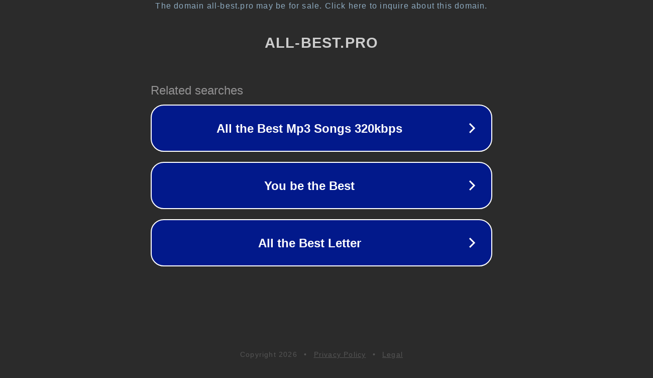

--- FILE ---
content_type: text/html; charset=utf-8
request_url: http://all-best.pro/viewforum.php?f=194&sid=31919e44e600d1c81e15ef13189c63c4
body_size: 1186
content:
<!doctype html>
<html data-adblockkey="MFwwDQYJKoZIhvcNAQEBBQADSwAwSAJBANDrp2lz7AOmADaN8tA50LsWcjLFyQFcb/P2Txc58oYOeILb3vBw7J6f4pamkAQVSQuqYsKx3YzdUHCvbVZvFUsCAwEAAQ==_vWGzh9cFxAIJlQukAMXFFZM165pg66r2sBRpVHq7qtAIb7ar2qkzENqM1azv5GKtAHDDC09Kc4prLIeGzcG7NA==" lang="en" style="background: #2B2B2B;">
<head>
    <meta charset="utf-8">
    <meta name="viewport" content="width=device-width, initial-scale=1">
    <link rel="icon" href="[data-uri]">
    <link rel="preconnect" href="https://www.google.com" crossorigin>
</head>
<body>
<div id="target" style="opacity: 0"></div>
<script>window.park = "[base64]";</script>
<script src="/bbtiACPno.js"></script>
</body>
</html>
